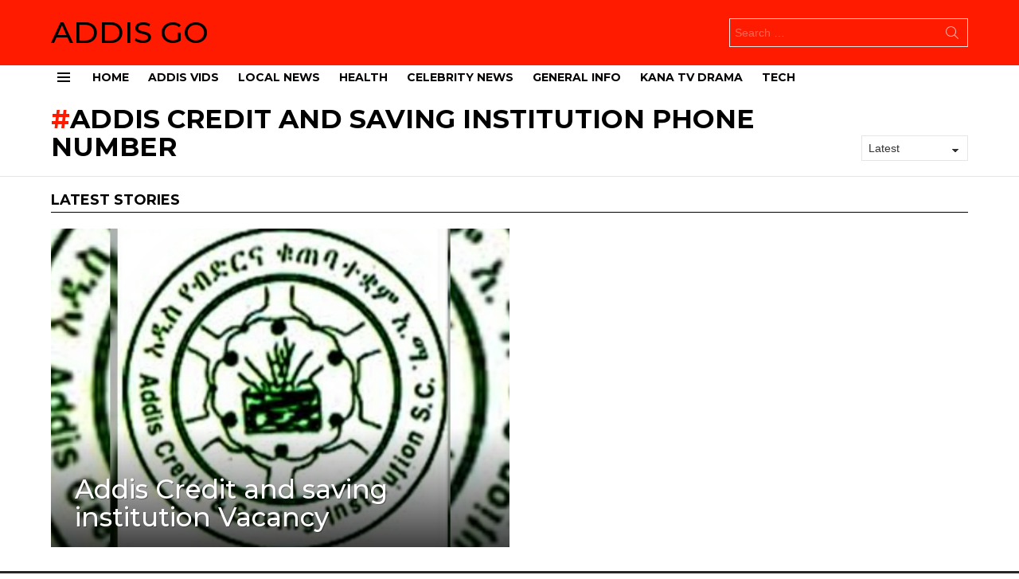

--- FILE ---
content_type: text/javascript
request_url: https://addisgo.com/wp-content/plugins/zombify/assets/js/minify/zombify-main-scripts.min.js?ver=1.5.4
body_size: 474
content:
function zfContainerWidth(){var e=jQuery(".zombify-screen"),t=e.width();switch(!0){case t>850:e.removeClass(function(e,t){return(t.match(/(^|\s)zf-screen-\S+/g)||[]).join(" ")}),e.addClass("zf-screen-lg");break;case t<=850&&t>700:e.removeClass(function(e,t){return(t.match(/(^|\s)zf-screen-\S+/g)||[]).join(" ")}),e.addClass("zf-screen-md");break;case t<=700&&t>550:e.removeClass(function(e,t){return(t.match(/(^|\s)zf-screen-\S+/g)||[]).join(" ")}),e.addClass("zf-screen-sm");break;case t<=550:e.removeClass(function(e,t){return(t.match(/(^|\s)zf-screen-\S+/g)||[]).join(" ")}),e.addClass("zf-screen-xs")}/Android|webOS|iPhone|iPad|iPod|BlackBerry|IEMobile|Opera Mini/i.test(navigator.userAgent)?(zf_isMobile=!0,jQuery("html").addClass("zf-mobile")):(zf_isMobile=!1,jQuery("html").addClass("zf-desktop"))}jQuery(document).ready(function(e){zfContainerWidth(),jQuery(document).on("click",".zf-create-popup",function(e){e.preventDefault(),jQuery(".zombify-create-popup").addClass("zf-open")}),jQuery(document).on("click",".zombify-create-popup .zf-popup_close",function(e){e.preventDefault(),jQuery(".zombify-create-popup").removeClass("zf-open")}),jQuery(document).on("click",".js-authentication",function(e){e.preventDefault(),jQuery(".zombify-create-popup").removeClass("zf-open")}),jQuery(document).on("click",".zombify-submit-popup .zf-popup_close",function(e){e.preventDefault(),jQuery(".zombify-submit-popup").removeClass("zf-open")}),jQuery(document).mouseup(function(e){var t=jQuery(".zombify-popup_body");t.is(e.target)||0!==t.has(e.target).length||t.parent("div").hasClass("zf-open")&&t.parent("div").removeClass("zf-open")}),jQuery(document).on("click",".js-zf-actions-toggle",function(e){e.preventDefault(),e.stopPropagation(),jQuery(this).parent().toggleClass("zf-open")}),jQuery(document).on("click","body",function(){jQuery(".zf-actions.zf-open").removeClass("zf-open")}),jQuery(document).on("click",".zf-vote_up",function(){jQuery(this).parent().addClass("zf-loading");var e=jQuery(this).parent().attr("data-zf-post-id"),t=jQuery(this).parent().attr("data-zf-post-parent-id");jQuery.ajax({url:zf_main.ajaxurl,type:"POST",data:{post_id:e,post_parent_id:t,vote_type:"up",action:"zombify_post_vote"},dataType:"json",success:function(e){jQuery(".zf-vote_count[data-zf-post-id='"+e.post_id+"'] .zf-vote_number").html(e.votes),jQuery(".zf-vote_count[data-zf-post-id='"+e.post_id+"']").parent().removeClass("zf-loading")}})}),jQuery(document).on("click",".zf-vote_down",function(e){jQuery(this).parent().addClass("zf-loading");var t=jQuery(this).parent().attr("data-zf-post-id"),o=jQuery(this).parent().attr("data-zf-post-parent-id");jQuery.ajax({url:zf_main.ajaxurl,type:"POST",data:{post_id:t,post_parent_id:o,vote_type:"down",action:"zombify_post_vote"},dataType:"json",success:function(e){jQuery(".zf-vote_count[data-zf-post-id='"+e.post_id+"'] .zf-vote_number").html(e.votes),jQuery(".zf-vote_count[data-zf-post-id='"+e.post_id+"']").parent().removeClass("zf-loading")}})})}),jQuery(window).resize(function(){zfContainerWidth()});